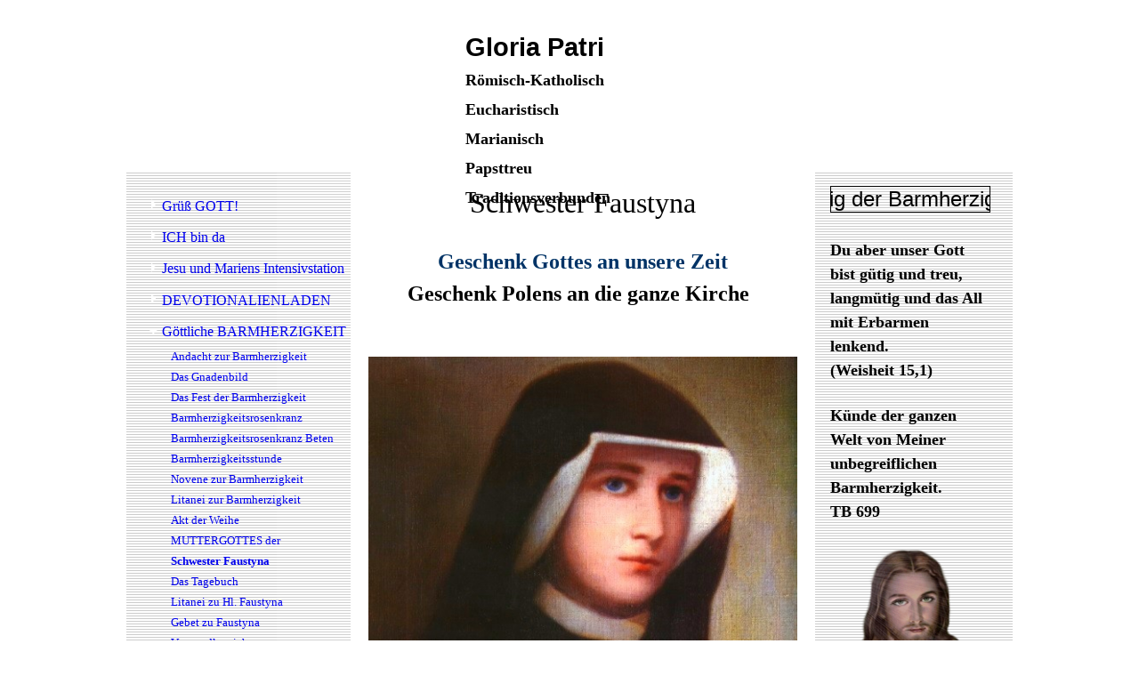

--- FILE ---
content_type: text/html; charset=utf-8
request_url: http://gloria-patri.de/Goettliche-BARMHERZIGKEIT/Schwester-Faustyna
body_size: 52685
content:
<!DOCTYPE html><html><head><meta http-equiv="Content-Type" content="text/html; charset=UTF-8"><title>Meine Homepage - Schwester Faustyna</title><link href="https://sanctum-rosarium.de/Goettliche-BARMHERZIGKEIT/Schwester-Faustyna" rel="canonical"><meta content="Meine Homepage - Schwester Faustyna" property="og:title"><meta content="website" property="og:type"><meta content="https://sanctum-rosarium.de/Goettliche-BARMHERZIGKEIT/Schwester-Faustyna" property="og:url"><script>
              window.beng = window.beng || {};
              window.beng.env = {
                language: "en",
                country: "US",
                mode: "deploy",
                context: "page",
                pageId: "000001289787",
                skeletonId: "",
                scope: "HTO01FLQTYZS",
                isProtected: false,
                navigationText: "Schwester Faustyna",
                instance: "1",
                common_prefix: "https://homepagedesigner.telekom.de",
                design_common: "https://homepagedesigner.telekom.de/beng/designs/",
                design_template: "reseller/1000003/telekom_mv_257",
                path_design: "https://homepagedesigner.telekom.de/beng/designs/data/reseller/1000003/telekom_mv_257/",
                path_res: "https://homepagedesigner.telekom.de/res/",
                path_bengres: "https://homepagedesigner.telekom.de/beng/res/",
                masterDomain: "",
                preferredDomain: "",
                preprocessHostingUri: function(uri) {
                  
                    return uri || "";
                  
                },
                hideEmptyAreas: false
              };
            </script><script xmlns="http://www.w3.org/1999/xhtml" src="https://homepagedesigner.telekom.de/cm4all-beng-proxy/beng-proxy.js">;</script><link xmlns="http://www.w3.org/1999/xhtml" rel="stylesheet" href="https://homepagedesigner.telekom.de/.cm4all/e/static/3rdparty/font-awesome/css/font-awesome.min.css"></link><link rel="stylesheet" type="text/css" href="//homepagedesigner.telekom.de/.cm4all/res/static/libcm4all-js-widget/3.89.7/css/widget-runtime.css"/>

<link rel="stylesheet" type="text/css" href="//homepagedesigner.telekom.de/.cm4all/res/static/beng-editor/5.3.130/css/deploy.css"/>

<link rel="stylesheet" type="text/css" href="//homepagedesigner.telekom.de/.cm4all/res/static/libcm4all-js-widget/3.89.7/css/slideshow-common.css"/>

<script src="//homepagedesigner.telekom.de/.cm4all/res/static/jquery-1.7/jquery.js">;</script><script src="//homepagedesigner.telekom.de/.cm4all/res/static/prototype-1.7.3/prototype.js">;</script><script src="//homepagedesigner.telekom.de/.cm4all/res/static/jslib/1.4.1/js/legacy.js">;</script><script src="//homepagedesigner.telekom.de/.cm4all/res/static/libcm4all-js-widget/3.89.7/js/widget-runtime.js">;</script>

<script src="//homepagedesigner.telekom.de/.cm4all/res/static/libcm4all-js-widget/3.89.7/js/slideshow-common.js">;</script>

<script src="//homepagedesigner.telekom.de/.cm4all/res/static/beng-editor/5.3.130/js/deploy.js">;</script>

<script>
                (function() {
                  var mobileAgent = MobileBrowserSwitch.isMobileAgent(navigator.userAgent);
                  if (mobileAgent) {
                    var url = window.location.pathname;
                    if (url.endsWith("/")) {
                      url = url.substring(0, url.length - 1);
                    }
                    if (url.endsWith("/index.php")) {
                      url = url.substring(0, url.length - 10);
                    }
                    if (!/1,auth,8,1$/.test(url) && !/1%2Cauth%2C8%2C1$/.test(url)) {
                      url += "/mobile/";
                      window.location.pathname = url;
                    }
                  }
                })();
              </script><link xmlns="http://www.w3.org/1999/xhtml"  rel="stylesheet" type="text/css" href="https://homepagedesigner.telekom.de/.cm4all/designs/static/reseller/1000003/telekom_mv_257/1561385308.19/css/main.css"></link><!--[if lt IE 7]>
			<link rel="stylesheet" type="text/css" href="https://homepagedesigner.telekom.de/beng/designs/data/reseller/1000003/telekom_mv_257/css/ie6.css"/>
		<![endif]--><link href="/.cm4all/handler.php/vars.css?v=20231116144829" type="text/css" rel="stylesheet"><style type="text/css">.cm-logo {background-image: none;background-position: 817px 27px;
background-size: 150px 150px;
background-repeat: no-repeat;
      }</style><script type="text/javascript">window.cmLogoWidgetId = "CMTOI_cm4all_com_widgets_Logo_10724413";
            window.cmLogoGetCommonWidget = function (){
                return new cm4all.Common.Widget({
            base    : "/Goettliche-BARMHERZIGKEIT/Schwester-Faustyna",
            session : "",
            frame   : "",
            path    : "CMTOI_cm4all_com_widgets_Logo_10724413"
        })
            };
            window.logoConfiguration = {
                "cm-logo-x" : "817",
        "cm-logo-y" : "27",
        "cm-logo-v" : "1.0",
        "cm-logo-w" : "150",
        "cm-logo-h" : "150",
        "cm-logo-di" : "",
        "cm-logo-u" : "public-service://0/",
        "cm-logo-k" : "/.cm4all/sysdb/keyvisuals/19008f7807701af0faf41638861e6d927a04.gif",
        "cm-logo-bc" : "",
        "cm-logo-ln" : "",
        "cm-logo-ln$" : "",
        "cm-logo-hi" : true
        ,
        _logoBaseUrl : "\/.cm4all\/sysdb.iproc\/keyvisuals\/19008f7807701af0faf41638861e6d927a04.gif\/scale_0_0\/",
        _logoPath : "19008f7807701af0faf41638861e6d927a04.gif"
        };
				document.observe('dom:loaded', function() {
					var containers = document.querySelectorAll("[cm_type=logo], [id=logo], .cm-logo");
          for (var i = 0; i < containers.length; i++) {
            var container = containers[i];
            if (container && window.beng && beng.env && beng.env.hideEmptyAreas) {
              if (beng.env.mode != "edit") {
                container.addClassName("cm_empty");
              } else {
                container.addClassName("cm_empty_editor");
              }
            }
          }
				});
			</script><link  rel="shortcut icon"   href="/Goettliche-BARMHERZIGKEIT/Schwester-Faustyna;focus=CMTOI_cm4all_com_widgets_Favicon_10724417&amp;path=show&amp;frame=CMTOI_cm4all_com_widgets_Favicon_10724417?subaction=icon" type="image/png"/><style id="cm_table_styles"></style><style id="cm_background_queries"></style></head><body ondrop="return false;" class=" device-desktop cm-deploy cm-deploy-342 cm-deploy-4x"><div class="cm-background" data-cm-qa-bg="image"></div><div class="cm-background-video" data-cm-qa-bg="video"></div><div class="cm-background-effects" data-cm-qa-bg="effect"></div><div xmlns="http://www.w3.org/1999/xhtml" xmlns:c="http://cm4all.com/ng/widget" id="page"><div id="page_inner"><div id="header" class="clearfix"><div class="cm-kv-0 kv"> </div><div id="header_mask"></div><div id="logo" class="cm-logo"> </div><h1 style="visibility:visible;top:36.899993896484375px;left:381px;width:390px;height:150px;"><span xmlns="" style="font-family: Tahoma, Geneva, sans-serif; color: #9b5002; font-size: 28.8px; font-style: normal;"><span style="color: #000000;">Gloria Patri</span><br><span style="font-family: Tahoma; color: #000000; font-size: large;">Römisch-Katholisch<br><span style="font-size: large;">Eucharistisch</span></span><span style="font-family: Tahoma;"><br><span style="color: #000000; font-size: large;">Marianisch</span><br><span style="color: #000000; font-size: large;">Papsttreu</span><br><span style="color: #000000; font-size: large;">Traditionsverbunden</span></span><br></span></h1><a class="cm_headerlink"></a></div><table id="content_wrapper" cellspacing="0" cellpadding="0"><tr><td id="content_left_wrapper"><div id="content_left"><div id="cm_navigation"><ul xmlns="" id="cm_mainnavigation"><li id="cm_navigation_pid_1289838"><a title="Grüß GOTT!" href="/Gruess-GOTT" class="cm_anchor">Grüß GOTT!</a></li><li id="cm_navigation_pid_3847185"><a title="ICH bin da" href="/ICH-bin-da" class="cm_anchor">ICH bin da</a></li><li id="cm_navigation_pid_4004097"><a title="Jesu und Mariens Intensivstation" href="/Jesu-und-Mariens-Intensivstation" class="cm_anchor">Jesu und Mariens Intensivstation</a></li><li id="cm_navigation_pid_1289831"><a title="DEVOTIONALIENLADEN" href="/DEVOTIONALIENLADEN" class="cm_anchor">DEVOTIONALIENLADEN</a></li><li id="cm_navigation_pid_1289788" class="cm_current cm_has_subnavigation"><a title="Göttliche BARMHERZIGKEIT" href="/Goettliche-BARMHERZIGKEIT" class="cm_anchor">Göttliche BARMHERZIGKEIT</a><ul class="cm_subnavigation" id="cm_subnavigation_pid_1289788"><li id="cm_navigation_pid_1289786"><a title="Andacht zur Barmherzigkeit" href="/Goettliche-BARMHERZIGKEIT/Andacht-zur-Barmherzigkeit" class="cm_anchor">Andacht zur Barmherzigkeit</a></li><li id="cm_navigation_pid_1289785"><a title="Das Gnadenbild" href="/Goettliche-BARMHERZIGKEIT/Das-Gnadenbild" class="cm_anchor">Das Gnadenbild</a></li><li id="cm_navigation_pid_1289784"><a title="Das Fest der Barmherzigkeit" href="/Goettliche-BARMHERZIGKEIT/Das-Fest-der-Barmherzigkeit" class="cm_anchor">Das Fest der Barmherzigkeit</a></li><li id="cm_navigation_pid_1289782"><a title="Barmherzigkeitsrosenkranz" href="/Goettliche-BARMHERZIGKEIT/Barmherzigkeitsrosenkranz" class="cm_anchor">Barmherzigkeitsrosenkranz</a></li><li id="cm_navigation_pid_1791206"><a title="Barmherzigkeitsrosenkranz Beten" href="/Goettliche-BARMHERZIGKEIT/Barmherzigkeitsrosenkranz-Beten" class="cm_anchor">Barmherzigkeitsrosenkranz Beten</a></li><li id="cm_navigation_pid_1289783"><a title="Barmherzigkeitsstunde" href="/Goettliche-BARMHERZIGKEIT/Barmherzigkeitsstunde" class="cm_anchor">Barmherzigkeitsstunde</a></li><li id="cm_navigation_pid_1791258"><a title="Novene zur Barmherzigkeit" href="/Goettliche-BARMHERZIGKEIT/Novene-zur-Barmherzigkeit" class="cm_anchor">Novene zur Barmherzigkeit</a></li><li id="cm_navigation_pid_1790915"><a title="Litanei zur Barmherzigkeit" href="/Goettliche-BARMHERZIGKEIT/Litanei-zur-Barmherzigkeit" class="cm_anchor">Litanei zur Barmherzigkeit</a></li><li id="cm_navigation_pid_1792053"><a title="Akt der Weihe" href="/Goettliche-BARMHERZIGKEIT/Akt-der-Weihe" class="cm_anchor">Akt der Weihe</a></li><li id="cm_navigation_pid_1791010"><a title="MUTTERGOTTES der BARMHERZIGKEIT" href="/Goettliche-BARMHERZIGKEIT/MUTTERGOTTES-der-BARMHERZIGKEIT" class="cm_anchor">MUTTERGOTTES der BARMHERZIGKEIT</a></li><li id="cm_navigation_pid_1289787" class="cm_current"><a title="Schwester Faustyna" href="/Goettliche-BARMHERZIGKEIT/Schwester-Faustyna" class="cm_anchor">Schwester Faustyna</a></li><li id="cm_navigation_pid_1289781"><a title="Das Tagebuch" href="/Goettliche-BARMHERZIGKEIT/Das-Tagebuch" class="cm_anchor">Das Tagebuch</a></li><li id="cm_navigation_pid_1790968"><a title="Litanei zu Hl. Faustyna" href="/Goettliche-BARMHERZIGKEIT/Litanei-zu-Hl-Faustyna" class="cm_anchor">Litanei zu Hl. Faustyna</a></li><li id="cm_navigation_pid_2833927"><a title="Gebet zu Faustyna" href="/Goettliche-BARMHERZIGKEIT/Gebet-zu-Faustyna" class="cm_anchor">Gebet zu Faustyna</a></li><li id="cm_navigation_pid_1289779"><a title="Verwandle mich" href="/Goettliche-BARMHERZIGKEIT/Verwandle-mich" class="cm_anchor">Verwandle mich</a></li><li id="cm_navigation_pid_1374900"><a title="Leidende Seele" href="/Goettliche-BARMHERZIGKEIT/Leidende-Seele" class="cm_anchor">Leidende Seele</a></li><li id="cm_navigation_pid_1374901"><a title="Verzweifelte Seele" href="/Goettliche-BARMHERZIGKEIT/Verzweifelte-Seele" class="cm_anchor">Verzweifelte Seele</a></li><li id="cm_navigation_pid_1374902"><a title="Sündige Seele" href="/Goettliche-BARMHERZIGKEIT/Suendige-Seele" class="cm_anchor">Sündige Seele</a></li><li id="cm_navigation_pid_1289778"><a title="Barmherzige Liebe" href="/Goettliche-BARMHERZIGKEIT/Barmherzige-Liebe" class="cm_anchor">Barmherzige Liebe</a></li><li id="cm_navigation_pid_1289780"><a title="Vertrauenslitanei" href="/Goettliche-BARMHERZIGKEIT/Vertrauenslitanei" class="cm_anchor">Vertrauenslitanei</a></li><li id="cm_navigation_pid_1792306"><a title="Sanktuarium der Barmherzigkeit" href="/Goettliche-BARMHERZIGKEIT/Sanktuarium-der-Barmherzigkeit" class="cm_anchor">Sanktuarium der Barmherzigkeit</a></li><li id="cm_navigation_pid_1792065"><a title="Benedikt XVI." href="/Goettliche-BARMHERZIGKEIT/Benedikt-XVI" class="cm_anchor">Benedikt XVI.</a></li><li id="cm_navigation_pid_2382413"><a title="DEVOTIONALIEN" href="/Goettliche-BARMHERZIGKEIT/DEVOTIONALIEN" class="cm_anchor">DEVOTIONALIEN</a></li><li id="cm_navigation_pid_3051780"><a title="BUCH Empfehlung" href="/Goettliche-BARMHERZIGKEIT/BUCH-Empfehlung" class="cm_anchor">BUCH Empfehlung</a></li><li id="cm_navigation_pid_1462284"><a title="Rosenkranz auf den Weltstraßen" href="/Goettliche-BARMHERZIGKEIT/Rosenkranz-auf-den-Weltstrassen" class="cm_anchor">Rosenkranz auf den Weltstraßen</a></li></ul></li><li id="cm_navigation_pid_3890650"><a title="INNERE HEILUNG" href="/INNERE-HEILUNG" class="cm_anchor">INNERE HEILUNG</a></li><li id="cm_navigation_pid_3601644"><a title="Lingua LATINA" href="/Lingua-LATINA" class="cm_anchor">Lingua LATINA</a></li><li id="cm_navigation_pid_1481029"><a title="ANBETUNG LIVE" href="/ANBETUNG-LIVE" class="cm_anchor">ANBETUNG LIVE</a></li><li id="cm_navigation_pid_2721748"><a title="M A R I A" href="/M-A-R-I-A" class="cm_anchor">M A R I A</a></li><li id="cm_navigation_pid_1848658"><a title="Evangelium heute" href="/Evangelium-heute" class="cm_anchor">Evangelium heute</a></li><li id="cm_navigation_pid_2494939" class="cm_has_subnavigation"><a title="CORPUS CHRISTI" href="/CORPUS-CHRISTI" class="cm_anchor">CORPUS CHRISTI</a></li><li id="cm_navigation_pid_2498622"><a title="5 WUNDEN der LITURGIE" href="/5-WUNDEN-der-LITURGIE" class="cm_anchor">5 WUNDEN der LITURGIE</a></li><li id="cm_navigation_pid_1300350" class="cm_has_subnavigation"><a title="AVE VERUM CORPUS" href="/AVE-VERUM-CORPUS" class="cm_anchor">AVE VERUM CORPUS</a></li><li id="cm_navigation_pid_1479981" class="cm_has_subnavigation"><a title="EHESAKRAMENT" href="/EHESAKRAMENT" class="cm_anchor">EHESAKRAMENT</a></li><li id="cm_navigation_pid_1289741" class="cm_has_subnavigation"><a title="KATHOLISCH sein" href="/KATHOLISCH-sein" class="cm_anchor">KATHOLISCH sein</a></li><li id="cm_navigation_pid_1289810"><a title="CHRIST SEIN" href="/CHRIST-SEIN" class="cm_anchor">CHRIST SEIN</a></li><li id="cm_navigation_pid_1289830" class="cm_has_subnavigation"><a title="GOTT VATER" href="/GOTT-VATER" class="cm_anchor">GOTT VATER</a></li><li id="cm_navigation_pid_1289809"><a title="JESUS CHRISTUS" href="/JESUS-CHRISTUS" class="cm_anchor">JESUS CHRISTUS</a></li><li id="cm_navigation_pid_1312157" class="cm_has_subnavigation"><a title="HERZ JESU" href="/HERZ-JESU" class="cm_anchor">HERZ JESU</a></li><li id="cm_navigation_pid_1899969"><a title="BLUT Christi" href="/BLUT-Christi" class="cm_anchor">BLUT Christi</a></li><li id="cm_navigation_pid_2407344"><a title="WUNDERFOTOS" href="/WUNDERFOTOS" class="cm_anchor">WUNDERFOTOS</a></li><li id="cm_navigation_pid_1289808" class="cm_has_subnavigation"><a title="HEILIGE MESSE" href="/HEILIGE-MESSE" class="cm_anchor">HEILIGE MESSE</a></li><li id="cm_navigation_pid_1350864" class="cm_has_subnavigation"><a title="ANTLITZ CHRISTI" href="/ANTLITZ-CHRISTI" class="cm_anchor">ANTLITZ CHRISTI</a></li><li id="cm_navigation_pid_1688881"><a title="Wundenrosenkranz" href="/Wundenrosenkranz" class="cm_anchor">Wundenrosenkranz</a></li><li id="cm_navigation_pid_1448221"><a title="CRUX SACRA" href="/CRUX-SACRA" class="cm_anchor">CRUX SACRA</a></li><li id="cm_navigation_pid_1752755"><a title="Wie nennst du Mich?" href="/Wie-nennst-du-Mich" class="cm_anchor">Wie nennst du Mich?</a></li><li id="cm_navigation_pid_1595286"><a title="Novene zum Jesuskind" href="/Novene-zum-Jesuskind" class="cm_anchor">Novene zum Jesuskind</a></li><li id="cm_navigation_pid_1289837" class="cm_has_subnavigation"><a title="HEILIGER GEIST" href="/HEILIGER-GEIST" class="cm_anchor">HEILIGER GEIST</a></li><li id="cm_navigation_pid_1314992" class="cm_has_subnavigation"><a title="HERZ MARIÄ" href="/HERZ-MARIAe" class="cm_anchor">HERZ MARIÄ</a></li><li id="cm_navigation_pid_1324093"><a title="Shlom Lech MARYAM" href="/Shlom-Lech-MARYAM" class="cm_anchor">Shlom Lech MARYAM</a></li><li id="cm_navigation_pid_1289749"><a title="7 Schmerzen MARIENS" href="/7-Schmerzen-MARIENS" class="cm_anchor">7 Schmerzen MARIENS</a></li><li id="cm_navigation_pid_1289777" class="cm_has_subnavigation"><a title="DER HEILIGE ROSENKRANZ" href="/DER-HEILIGE-ROSENKRANZ" class="cm_anchor">DER HEILIGE ROSENKRANZ</a></li><li id="cm_navigation_pid_1359631" class="cm_has_subnavigation"><a title="DIE LETZTEN DINGE" href="/DIE-LETZTEN-DINGE" class="cm_anchor">DIE LETZTEN DINGE</a></li><li id="cm_navigation_pid_1531243" class="cm_has_subnavigation"><a title="Über das STERBEN" href="/Ueber-das-STERBEN" class="cm_anchor">Über das STERBEN</a></li><li id="cm_navigation_pid_1508037" class="cm_has_subnavigation"><a title="ARME SEELEN" href="/ARME-SEELEN" class="cm_anchor">ARME SEELEN</a></li><li id="cm_navigation_pid_1517673"><a title="KRANKENSALBUNG" href="/KRANKENSALBUNG" class="cm_anchor">KRANKENSALBUNG</a></li><li id="cm_navigation_pid_1926159"><a title="Heilung der Familienschuld" href="/Heilung-der-Familienschuld" class="cm_anchor">Heilung der Familienschuld</a></li><li id="cm_navigation_pid_1289752"><a title="Erzbruderschaft des hl. JOSEF" href="/Erzbruderschaft-des-hl-JOSEF" class="cm_anchor">Erzbruderschaft des hl. JOSEF</a></li><li id="cm_navigation_pid_1289799" class="cm_has_subnavigation"><a title="BEICHTE" href="/BEICHTE" class="cm_anchor">BEICHTE</a></li><li id="cm_navigation_pid_1289746" class="cm_has_subnavigation"><a title="Dank für die Priester" href="/Dank-fuer-die-Priester" class="cm_anchor">Dank für die Priester</a></li><li id="cm_navigation_pid_2390849" class="cm_has_subnavigation"><a title="SEGENSKREIS" href="/SEGENSKREIS" class="cm_anchor">SEGENSKREIS</a></li><li id="cm_navigation_pid_1289768" class="cm_has_subnavigation"><a title="Katholische Sakramentalien" href="/Katholische-Sakramentalien" class="cm_anchor">Katholische Sakramentalien</a></li><li id="cm_navigation_pid_1289775"><a title="WUNDERBARE MEDAILLE" href="/WUNDERBARE-MEDAILLE" class="cm_anchor">WUNDERBARE MEDAILLE</a></li><li id="cm_navigation_pid_1289774" class="cm_has_subnavigation"><a title="BENEDIKTUS-MEDAILLE" href="/BENEDIKTUS-MEDAILLE" class="cm_anchor">BENEDIKTUS-MEDAILLE</a></li><li id="cm_navigation_pid_1438248" class="cm_has_subnavigation"><a title="Segnungen" href="/Segnungen" class="cm_anchor">Segnungen</a></li><li id="cm_navigation_pid_1289792" class="cm_has_subnavigation"><a title="ABLASS" href="/ABLASS" class="cm_anchor">ABLASS</a></li><li id="cm_navigation_pid_1289762" class="cm_has_subnavigation"><a title="Achtung ESOTERIK" href="/Achtung-ESOTERIK" class="cm_anchor">Achtung ESOTERIK</a></li><li id="cm_navigation_pid_1469431" class="cm_has_subnavigation"><a title="ZERSTÖRUNG der KIRCHE" href="/ZERSTOeRUNG-der-KIRCHE" class="cm_anchor">ZERSTÖRUNG der KIRCHE</a></li><li id="cm_navigation_pid_1607382" class="cm_has_subnavigation"><a title="Handkommunion" href="/Handkommunion" class="cm_anchor">Handkommunion</a></li><li id="cm_navigation_pid_1289801" class="cm_has_subnavigation"><a title="Irrlehren" href="/Irrlehren" class="cm_anchor">Irrlehren</a></li><li id="cm_navigation_pid_1495656"><a title="Teufelspredigt" href="/Teufelspredigt" class="cm_anchor">Teufelspredigt</a></li><li id="cm_navigation_pid_2228665"><a title="Kirchenreformen???" href="/Kirchenreformen" class="cm_anchor">Kirchenreformen???</a></li><li id="cm_navigation_pid_1807136"><a title="Privatexorzismus" href="/Privatexorzismus" class="cm_anchor">Privatexorzismus</a></li><li id="cm_navigation_pid_1289764"><a title="Gebet des hl. Patrick" href="/Gebet-des-hl-Patrick" class="cm_anchor">Gebet des hl. Patrick</a></li><li id="cm_navigation_pid_2407135"><a title="HEILUNGS- und SCHUTZGEBETE" href="/HEILUNGS-und-SCHUTZGEBETE" class="cm_anchor">HEILUNGS- und SCHUTZGEBETE</a></li><li id="cm_navigation_pid_1390098"><a title="Vergebungsgebet" href="/Vergebungsgebet" class="cm_anchor">Vergebungsgebet</a></li><li id="cm_navigation_pid_1472177"><a title="Befreiungsgebet" href="/Befreiungsgebet" class="cm_anchor">Befreiungsgebet</a></li><li id="cm_navigation_pid_1466989"><a title="Bannspruch des hl. Antonius" href="/Bannspruch-des-hl-Antonius" class="cm_anchor">Bannspruch des hl. Antonius</a></li><li id="cm_navigation_pid_1464180" class="cm_has_subnavigation"><a title="Zum Erzengel MICHAEL" href="/Zum-Erzengel-MICHAEL" class="cm_anchor">Zum Erzengel MICHAEL</a></li><li id="cm_navigation_pid_1289760" class="cm_has_subnavigation"><a title="MYSTISCHE GEBETE" href="/MYSTISCHE-GEBETE" class="cm_anchor">MYSTISCHE GEBETE</a></li><li id="cm_navigation_pid_1967249"><a title="Das goldene Vaterunser" href="/Das-goldene-Vaterunser" class="cm_anchor">Das goldene Vaterunser</a></li><li id="cm_navigation_pid_1481731"><a title="Auflegung des grünen Skapuliers" href="/Auflegung-des-gruenen-Skapuliers" class="cm_anchor">Auflegung des grünen Skapuliers</a></li><li id="cm_navigation_pid_1466814" class="cm_has_subnavigation"><a title="Geistige Adoption" href="/Geistige-Adoption" class="cm_anchor">Geistige Adoption</a></li><li id="cm_navigation_pid_1711585"><a title="FRIEDENSGEBET" href="/FRIEDENSGEBET" class="cm_anchor">FRIEDENSGEBET</a></li><li id="cm_navigation_pid_1792709"><a title="10 Gebote der Gelassenheit" href="/10-Gebote-der-Gelassenheit" class="cm_anchor">10 Gebote der Gelassenheit</a></li><li id="cm_navigation_pid_1320559"><a title="Von der geziemenden Kleidung" href="/Von-der-geziemenden-Kleidung" class="cm_anchor">Von der geziemenden Kleidung</a></li><li id="cm_navigation_pid_1432886"><a title="ABC für die Liebe" href="/ABC-fuer-die-Liebe" class="cm_anchor">ABC für die Liebe</a></li><li id="cm_navigation_pid_1289753"><a title="HEILIGE EINSAMKEIT" href="/HEILIGE-EINSAMKEIT" class="cm_anchor">HEILIGE EINSAMKEIT</a></li><li id="cm_navigation_pid_1560432"><a title="GOTT EXISTIERT!" href="/GOTT-EXISTIERT" class="cm_anchor">GOTT EXISTIERT!</a></li><li id="cm_navigation_pid_1564107"><a title="WELTGNADENSTUNDE" href="/WELTGNADENSTUNDE" class="cm_anchor">WELTGNADENSTUNDE</a></li><li id="cm_navigation_pid_1465732"><a title="Gloria PATRI" href="/Gloria-PATRI" class="cm_anchor">Gloria PATRI</a></li><li id="cm_navigation_pid_1390054"><a title="Missionsgedanken" href="/Missionsgedanken" class="cm_anchor">Missionsgedanken</a></li><li id="cm_navigation_pid_1433005"><a title="Gebet für Papst Franziskus" href="/Gebet-fuer-Papst-Franziskus" class="cm_anchor">Gebet für Papst Franziskus</a></li><li id="cm_navigation_pid_1806886"><a title="Heiliger Johannes Paul II." href="/Heiliger-Johannes-Paul-II" class="cm_anchor">Heiliger Johannes Paul II.</a></li><li id="cm_navigation_pid_2822552" class="cm_has_subnavigation"><a title="JAHR der BARMHERZIGKEIT" href="/JAHR-der-BARMHERZIGKEIT" class="cm_anchor">JAHR der BARMHERZIGKEIT</a></li><li id="cm_navigation_pid_1289824" class="cm_has_subnavigation"><a title="Das Jahr des Glaubens" href="/Das-Jahr-des-Glaubens" class="cm_anchor">Das Jahr des Glaubens</a></li><li id="cm_navigation_pid_1289729"><a title="Empfohlene Links" href="/Empfohlene-Links" class="cm_anchor">Empfohlene Links</a></li><li id="cm_navigation_pid_1289826"><a title="Unsere Schutzpatrone" href="/Unsere-Schutzpatrone" class="cm_anchor">Unsere Schutzpatrone</a></li><li id="cm_navigation_pid_1289727"><a title="Kontakt" href="/Kontakt" class="cm_anchor">Kontakt</a></li><li id="cm_navigation_pid_1289726"><a title="Impressum" href="/Impressum" class="cm_anchor">Impressum</a></li><li id="cm_navigation_pid_1317231"><a title="Kontakt zu Gott" href="/Kontakt-zu-Gott" class="cm_anchor">Kontakt zu Gott</a></li><li id="cm_navigation_pid_1366048"><a title="Gästebuch" href="/Gaestebuch" class="cm_anchor">Gästebuch</a></li></ul></div></div><div id="content_left_2"><div id="widgetbar_page_left_2" data-cm-hintable="yes"><p xmlns=""> </p></div><div id="widgetbar_site_left_2" data-cm-hintable="yes"><p xmlns="">  </p></div></div></td><td id="content_main_wrapper"><div id="content_main" data-cm-hintable="yes"><p xmlns="" style="text-align: center;"><span style="font-size: xx-large;">Schwester Faustyna</span></p><p xmlns=""> </p><p xmlns="" style="text-align: center;"><span style="color: #003366; font-size: x-large;"><strong>Geschenk Gottes an unsere Zeit</strong></span></p><p xmlns="" style="text-align: center;"><span style="font-size: x-large;"><strong>Geschenk Polens an die ganze Kirche </strong></span> </p><p xmlns="">   </p><p xmlns=""> </p><div xmlns="" class="clearFloating" style="clear:both;height: 0px; width: auto;"></div><div xmlns="" id="widgetcontainer_CMTOI_cm4all_com_widgets_PhotoToi_13148694" class="
				    cm_widget_block
					cm_widget cm4all_com_widgets_PhotoToi cm_widget_block_center" style="width:100%; max-width:500px; "><div class="cm_widget_anchor"><a name="CMTOI_cm4all_com_widgets_PhotoToi_13148694" id="widgetanchor_CMTOI_cm4all_com_widgets_PhotoToi_13148694"><!--cm4all.com.widgets.PhotoToi--></a></div><img title="" alt="" src="//homepagedesigner.telekom.de/imageprocessor/processor.cls/CMTOI/cm4all/com/widgets/PhotoToi/13/14/86/94/145f6f0e38d/scale_500_0%3Bdonotenlarge/145f6f0e38d" style="display:block;border:0px;" width="100%" onerror="this.style.display = 'none';" /></div><p xmlns=""> </p><p xmlns=""><span style="font-family: Arial; font-size: x-large;"><strong>Die Heilige Schwester Maria Faustyna Kowalska</strong> (Nonne, Mystikerin, * 25. August 1905 in Glogowiec bei Lodz in Polen, + 5. Oktober 1938 in Kraków)<strong> ist die Sendbotin der Göttlichen Barmherzigkeit.</strong></span></p><p xmlns=""> </p><div xmlns="" class="clearFloating" style="clear:both;height: 0px; width: auto;"></div><div xmlns="" id="widgetcontainer_CMTOI_cm4all_com_widgets_PhotoToi_13148971" class="
				    cm_widget_block
					cm_widget cm4all_com_widgets_PhotoToi cm_widget_block_center" style="width:100%; max-width:530px; "><div class="cm_widget_anchor"><a name="CMTOI_cm4all_com_widgets_PhotoToi_13148971" id="widgetanchor_CMTOI_cm4all_com_widgets_PhotoToi_13148971"><!--cm4all.com.widgets.PhotoToi--></a></div><img title="" alt="" src="//homepagedesigner.telekom.de/imageprocessor/processor.cls/CMTOI/cm4all/com/widgets/PhotoToi/13/14/89/71/145669d3fda/scale_530_0%3Bdonotenlarge/145669d3fda" style="display:block;border:0px;" width="100%" onerror="this.style.display = 'none';" /></div><p xmlns=""><span style="font-size: large;"> </span></p><p xmlns=""><span style="font-family: Arial; font-size: large;"><strong>Schwester Faustyna vom Allerheiligsten Altarsakrament, aus der Kongregation der »Muttergottes der Barmherzigkeit«, </strong><strong>starb mit 33 Jahren 1938 in Krakau</strong><strong> und wurde am Festtag der Göttlichen Barmherzigkeit vom Heiligen Papst Johannes Paul II. am 30. April 2000 in Rom heiliggesprochen.</strong></span></p><p xmlns=""> </p><div xmlns="" class="clearFloating" style="clear:both;height: 0px; width: auto;"></div><div xmlns="" id="widgetcontainer_CMTOI_cm4all_com_widgets_PhotoToi_13155021" class="
				    cm_widget_block
					cm_widget cm4all_com_widgets_PhotoToi cm_widget_block_center" style="width:100%; max-width:436px; "><div class="cm_widget_anchor"><a name="CMTOI_cm4all_com_widgets_PhotoToi_13155021" id="widgetanchor_CMTOI_cm4all_com_widgets_PhotoToi_13155021"><!--cm4all.com.widgets.PhotoToi--></a></div><img title="" alt="" src="//homepagedesigner.telekom.de/imageprocessor/processor.cls/CMTOI/cm4all/com/widgets/PhotoToi/13/15/50/21/1456f89aeed/scale_436_0%3Bdonotenlarge/1456f89aeed" style="display:block;border:0px;" width="100%" onerror="this.style.display = 'none';" /></div><p xmlns=""> </p><p xmlns=""> </p><p xmlns=""><span style="font-family: Arial; font-size: large;"><strong>Botschaften des Barmherzigen Jesus an Schwester Faustyna:</strong></span></p><p xmlns=""><br> </p><p xmlns=""><span style="font-size: x-large;"><span style="color: #003366;">"Sekretärin Meiner Barmherzigkeit - schreibe, künde den Seelen von Meiner großen Barmherzigkeit, denn der furchtbare Tag ist nahe, der Tag Meiner Gerechtigkeit."</span></span></p><p xmlns=""><br> </p><p xmlns=""><span style="font-size: x-large;">"Lasse nicht nach im Künden Meiner Barmherzigkeit. Künde der ganzen Welt von Meiner unbegreiflichen Barmherzigkeit." </span></p><p xmlns=""><br> </p><p xmlns=""><span style="font-size: x-large;">"Möge die ganze Menschheit Meine unergründliche Barmherzigkeit kennen lernen. Das ist das Zeichen der Endzeit. Danach kommt der Tag der Gerechtigkeit." </span></p><p xmlns=""><br> </p><p xmlns=""><span style="font-size: x-large;"><strong><span style="color: #003366;">"Ehe Ich als gerechter Richter komme, öffne Ich weit die Tür Meiner Barmherzigkeit. Wer durch die Tür der Barmherzigkeit nicht eingehen will, muss durch die Tür Meiner Gerechtigkeit …"</span></strong></span></p><p xmlns=""><br> </p><p xmlns=""><span style="font-size: x-large;"><span style="font-family: inherit;"><strong>"Im Alten Testament habe Ich zu Meinem Volk Propheten mit Blitz und Donner gesandt. Heute sende Ich dich zu der ganzen Menschheit mit Meiner Barmherzigkeit."</strong></span></span></p><p xmlns=""><span style="font-size: x-large;"><span style="font-family: inherit;"><strong> </strong></span></span></p><p xmlns=""><span style="font-size: x-large;"><span style="color: #003366;"><strong><span style="background-color: rgb(255, 255, 255);"><span style="font-family: Arial;">„Künde der ganzen Welt von meiner großen, unergründlichen Barmherzigkeit.“</span></span></strong></span></span></p><p xmlns=""><span style="font-size: x-large;"><span style="color: #003366;"><strong><span style="background-color: rgb(255, 255, 255);"><span style="font-family: Arial;">„Möge die ganze Menschheit Meine unergründliche Barmherzigkeit kennenlernen.“</span></span></strong></span></span></p><p xmlns=""><span style="font-size: large;"> </span></p><p xmlns=""><span style="font-size: large;"><span style="font-size: x-large;"><strong><span style="font-family: Arial;"><span style="color: #ffffff;"><span style="color: #000000;">"Bete, soviel du kannst, für die Sterbenden, erflehe ihnen Vertrauen auf Meine Barmherzigkeit, denn sie bedürfen des Vertrauens am meisten und haben es am wenigsten."</span></span></span></strong></span></span></p><p xmlns=""> </p><div xmlns="" class="clearFloating" style="clear:both;height: 0px; width: auto;"></div><div xmlns="" id="widgetcontainer_CMTOI_cm4all_com_widgets_PhotoToi_14345148" class="
				    cm_widget_block
					cm_widget cm4all_com_widgets_PhotoToi cm_widget_block_center" style="width:100%; max-width:600px; "><div class="cm_widget_anchor"><a name="CMTOI_cm4all_com_widgets_PhotoToi_14345148" id="widgetanchor_CMTOI_cm4all_com_widgets_PhotoToi_14345148"><!--cm4all.com.widgets.PhotoToi--></a></div><img title="" alt="" src="//homepagedesigner.telekom.de/imageprocessor/processor.cls/CMTOI/cm4all/com/widgets/PhotoToi/14/34/51/48/14b92862a75/scale_600_0%3Bdonotenlarge/14b92862a75" style="display:block;border:0px;" width="100%" onerror="this.style.display = 'none';" /></div><p xmlns=""> </p><p xmlns=""> </p><div xmlns="" class="clearFloating" style="clear:both;height: 0px; width: auto;"></div><div xmlns="" id="widgetcontainer_CMTOI_cm4all_com_widgets_PhotoToi_14345152" class="
				    cm_widget_block
					cm_widget cm4all_com_widgets_PhotoToi cm_widget_block_center" style="width:100%; max-width:600px; "><div class="cm_widget_anchor"><a name="CMTOI_cm4all_com_widgets_PhotoToi_14345152" id="widgetanchor_CMTOI_cm4all_com_widgets_PhotoToi_14345152"><!--cm4all.com.widgets.PhotoToi--></a></div><img title="" alt="" src="//homepagedesigner.telekom.de/imageprocessor/processor.cls/CMTOI/cm4all/com/widgets/PhotoToi/14/34/51/52/14b928789de/scale_600_0%3Bdonotenlarge/14b928789de" style="display:block;border:0px;" width="100%" onerror="this.style.display = 'none';" /></div><p xmlns=""> </p><p xmlns=""><span style="font-size: large;"><span style="font-family: georgia,palatino;"><span style="font-family: Arial;"><em><span style="color: #333333;"><span style="background-color: rgb(255, 255, 255);">Die Verehrer des Barmherzigen Jesus haben in ihrer Patronin eine machtvolle Fürsprecherin, wie einige Auszüge aus ihrem Tagebuch ergreifend beweisen:</span></span></em><br><br><em><span style="font-size: x-large;">Jesus zu Sr. Faustyna: </span></em><span style="color: #003366; font-size: x-large;">"Meine Tochter, Ich wünsche, dass dein Herz zur Wohnstätte Meiner Barmherzigkeit wird. Ich wünsche,<strong> dass diese Barmherzigkeit sich durch dein Herz auf die ganze Welt ergieße</strong>. Wer sich dir nähert, soll nicht ohne Vertrauen auf Meine Barmherzigkeit, die ich so sehr für die Seelen wünsche, fortgehen."</span><br><br><span style="font-size: x-large;"><em>Jesus: </em><span style="color: #003366;">"Meine Tochter, du Wohlgefallen Meines Herzens, mit Wonne schaue ich in deine Seele hinein,<strong> viele Gnaden sende ich lediglich deinetwegen, viele Strafen halte ich zurück, ebenfalls deinetwegen. Du hinderst Mich, der Gerechtigkeit nachzukommen</strong>, mit deiner Liebe bindest du mir die Hände."</span></span></span></span><span style="color: #003366; font-size: x-large;"> </span></span></p><div xmlns="" class="clearFloating" style="clear:both;height: 0px; width: auto;"></div><div xmlns="" id="widgetcontainer_CMTOI_cm4all_com_widgets_PhotoToi_11288186" class="cm_widget cm4all_com_widgets_PhotoToi cm_widget_float_right" style="width:100%; max-width:145px; "><div class="cm_widget_anchor"><a name="CMTOI_cm4all_com_widgets_PhotoToi_11288186" id="widgetanchor_CMTOI_cm4all_com_widgets_PhotoToi_11288186"><!--cm4all.com.widgets.PhotoToi--></a></div><img title="" alt="" src="//homepagedesigner.telekom.de/imageprocessor/processor.cls/CMTOI/cm4all/com/widgets/PhotoToi/11/28/81/86/13c54480213/scale_197_0%3Bdonotenlarge/13c54480213" style="display:block;border:0px;" width="100%" onerror="this.style.display = 'none';" /></div><p xmlns=""><span style="font-size: x-large;"> </span></p><p xmlns=""><span style="font-size: x-large;"><span style="font-family: georgia,palatino;"><span style="font-family: Arial;"><em>Bei der Anbetung vor der Monstranz sagte Jesus:</em><strong> <span style="color: #003366;">"Durch dich werden die Strahlen der Barmherzigkeit wie durch diese Hostie auf die ganze Welt herabkommen!"</span></strong><br><br><em>Jesus:</em> <span style="color: #003366;">"Tue, was du willst, verschenke Gnaden, wie du willst, an wen du willst und wann du willst."</span><br><br><em>Jesus:</em><strong> <span style="color: #003366;">"Und Ich werde keiner Seele, die du zur Quelle Meiner Barmherzigkeit führst, etwas versagen."</span><br></strong><br><em>Jesus:</em> "<strong>Du bist Zeuge Meiner Barmherzigkeit</strong>, <strong>ewig wirst du vor Meinem Thron stehen, als lebendiger Zeuge Meiner Barmherzigkeit."</strong><br><br>Jesus: "Meine Tochter,<strong> alles was existiert, ist dein."</strong><br>Jesus:<span style="color: #003366;"><strong> "Für dich segne Ich den Erdkreis!"</strong> </span></span></span><span style="color: #003366;">  </span></span></p><p xmlns=""> </p><div xmlns="" class="clearFloating" style="clear:both;height: 0px; width: auto;"></div><div xmlns="" id="widgetcontainer_CMTOI_cm4all_com_widgets_PhotoToi_13155019" class="
				    cm_widget_block
					cm_widget cm4all_com_widgets_PhotoToi cm_widget_block_center" style="width:100%; max-width:768px; "><div class="cm_widget_anchor"><a name="CMTOI_cm4all_com_widgets_PhotoToi_13155019" id="widgetanchor_CMTOI_cm4all_com_widgets_PhotoToi_13155019"><!--cm4all.com.widgets.PhotoToi--></a></div><img title="" alt="" src="//homepagedesigner.telekom.de/imageprocessor/processor.cls/CMTOI/cm4all/com/widgets/PhotoToi/13/15/50/19/1456f8821a9/scale_768_0%3Bdonotenlarge/1456f8821a9" style="display:block;border:0px;" width="100%" onerror="this.style.display = 'none';" /></div><p xmlns=""><span style="font-size: medium;">Bild: Heiligsprechung der Schwester Faustyna am 30.04 2000</span> </p><p xmlns=""> </p><p xmlns=""><em><span style="font-size: large;">Papst Johannes Paul II. am Tag der Heiligsprechung der Schwester Faustyna:</span></em></p><p xmlns=""> </p><p xmlns=""><span style="font-size: large;">Schwester Faustyna, Geschenk Gottes an unsere Zeit, Geschenk Polens an die ganze Kirche, hilf uns, die Tiefe der göttlichen Barmherzigkeit zu erfassen, von ihr eine lebendige Erfahrung zu machen und  diese vor unseren Brüdern zu bezeugen. Deine Botschaft des Lichtes und der Hoffnung verbreite sich in der ganzen Welt, sie führe die Sünder zur Umkehr, sie besänftige die Rivalitäten und den Haß und öffne die Menschen für eine  gelebte Brüderlichkeit. Indem wir mit dir den Blick auf das Antlitz des auferstandenen Christus richten, machen wir uns dein Gebet der vertrauensvollen  Hingabe zu eigen und sprechen mit fester Hoffnung: </span> </p><p xmlns=""><span style="color: #003300; font-size: xx-large;">Jesus, ich vertraue auf Dich!</span></p><p xmlns=""> </p><div xmlns="" class="clearFloating" style="clear:both;height: 0px; width: auto;"></div><div xmlns="" id="widgetcontainer_CMTOI_cm4all_com_widgets_PhotoToi_11288214" class="
				    cm_widget_block
					cm_widget cm4all_com_widgets_PhotoToi cm_widget_block_center" style="width:100%; max-width:181px; "><div class="cm_widget_anchor"><a name="CMTOI_cm4all_com_widgets_PhotoToi_11288214" id="widgetanchor_CMTOI_cm4all_com_widgets_PhotoToi_11288214"><!--cm4all.com.widgets.PhotoToi--></a></div><img title="" alt="" src="//homepagedesigner.telekom.de/imageprocessor/processor.cls/CMTOI/cm4all/com/widgets/PhotoToi/11/28/82/14/145669dbb33/scale_181_0%3Bdonotenlarge/145669dbb33" style="display:block;border:0px;" width="100%" onerror="this.style.display = 'none';" /></div><p xmlns=""> </p><div xmlns="" id="cm_bottom_clearer" style="clear: both;" contenteditable="false"></div></div></td><td id="content_right_wrapper"><div id="content_right"><div id="widgetbar_page_right_1" data-cm-hintable="yes"><div xmlns="" id="widgetcontainer_CMTOI_cm4all_com_widgets_TickerToi_11288452" class="
				    cm_widget_block
					cm_widget cm4all_com_widgets_TickerToi cm_widget_block_center" style="width:180px; max-width:100%; "><div class="cm_widget_anchor"><a name="CMTOI_cm4all_com_widgets_TickerToi_11288452" id="widgetanchor_CMTOI_cm4all_com_widgets_TickerToi_11288452"><!--cm4all.com.widgets.TickerToi--></a></div><div  style="font-family:Arial, Helvetica, sans-serif; font-size:x-large; text-align:left; color:#000000; height: 100%; "><script   type="text/javascript">var localUri = "https://homepagedesigner.telekom.de/.cm4all/widgetres.php/cm4all.com.widgets.TickerToi/";
						/* <![CDATA[ */
						window["cw_CMTOI_cm4all_com_widgets_TickerToi_11288452"] = new cm4all.Common.Widget({
            base    : "/Goettliche-BARMHERZIGKEIT/Schwester-Faustyna",
            session : "",
            frame   : "",
            path    : "CMTOI_cm4all_com_widgets_TickerToi_11288452"
        }); window["cw_CMTOI_cm4all_com_widgets_TickerToi_11288452"].loadWidgetRuntime(function(){
		                     window.ticker_CMTOI_cm4all_com_widgets_TickerToi_11288452 = new Ticker({
		                         "style" : {
		                            "backgroundColor" : "",
		                            "backgroundImage" : "",
		                            "backgroundRepeat" : "",
		                            "borderTopColor" : "#000000",
		                            "borderRightColor" : "#000000",
		                            "borderBottomColor" : "#000000",
		                            "borderLeftColor" : "#000000",
		                            "borderTopWidth" : "1px",
		                            "borderRightWidth" : "1px",
		                            "borderBottomWidth" : "1px",
		                            "borderLeftWidth" : "1px",
		                            "borderTopStyle" : "SOLID",
		                            "borderRightStyle" : "SOLID",
		                            "borderBottomStyle" : "SOLID",
		                            "borderLeftStyle" : "SOLID"
		                         },
		                         "id" : "ICMTOI_cm4all_com_widgets_TickerToi_11288452",
		                         "content" : "König der Barmherzigkeit, leite meine Seele!&nbsp;".replace (/&#10;/g, "&nbsp;<br/>"),
		                         "speed" : 20.0,
		                         "frameRate" : 20.0,
		                         "direction" : 1.5,
		                        "forceOuterSize" : true,
								"underlined" : ""
		                     });
		                     window.setTimeout ("window.ticker_CMTOI_cm4all_com_widgets_TickerToi_11288452.show()", 100);
		                     /* setTimeout() because of Opera! */
		                }, localUri + "ticker.js"
		                );
						/* ]]> */
		                </script><div style="width: 100%; height: 100%;" id="ICMTOI_cm4all_com_widgets_TickerToi_11288452" ></div></div></div><p xmlns=""> </p></div><div id="widgetbar_site_right_1" data-cm-hintable="yes"><p xmlns=""><span style="font-family: inherit; color: #000000; font-size: large;"><strong>Du aber unser Gott bist gütig und treu, langmütig und das All mit Erbarmen lenkend. </strong></span></p><p xmlns=""><span style="font-family: inherit; color: #000000; font-size: large;"><strong>(Weisheit 15,1)</strong></span></p><p xmlns=""><br></p><p xmlns=""><span style="font-family: inherit; color: #000000; font-size: large;"><strong>Künde der ganzen Welt von Meiner unbegreiflichen Barmherzigkeit.</strong></span></p><p xmlns=""><span style="font-family: inherit; color: #000000; font-size: large;"><strong>TB 699 </strong></span></p><p xmlns=""><br></p><div xmlns="" id="widgetcontainer_CMTOI_cm4all_com_widgets_PhotoToi_14561296" class="
				    cm_widget_block
					cm_widget cm4all_com_widgets_PhotoToi cm_widget_block_center" style="width:100%; max-width:147px; "><div class="cm_widget_anchor"><a name="CMTOI_cm4all_com_widgets_PhotoToi_14561296" id="widgetanchor_CMTOI_cm4all_com_widgets_PhotoToi_14561296"><!--cm4all.com.widgets.PhotoToi--></a></div><img title="" alt="" src="//homepagedesigner.telekom.de/imageprocessor/processor.cls/CMTOI/cm4all/com/widgets/PhotoToi/14/56/12/96/1603708309e/scale_147_0%3Bdonotenlarge/1603708309e" style="display:block;border:0px;" width="100%" onerror="this.style.display = 'none';" /></div><p xmlns=""><br></p><p xmlns=""><strong style="font-family: inherit; font-size: inherit;"><span style="color: #000000; font-size: large;">Ehe Ich als gerechter Richter komme, öffne Ich weit die Tür Meiner Barmherzigkeit.<em> </em></span></strong></p><p xmlns=""><strong><span style="color: #000000; font-size: large;">Wer durch die Tür der Barmherzigkeit nicht eingehen will, muss durch die Tür Meiner Gerechtigkeit.</span></strong></p><p xmlns=""><strong><span style="color: #000000; font-size: large;">TB 1146</span></strong></p><p xmlns=""><br></p><div xmlns="" id="widgetcontainer_TKOMSI_cm4all_com_widgets_UroPhoto_26551017" class="
				    cm_widget_block
					cm_widget cm4all_com_widgets_UroPhoto cm_widget_block_center" style="width:100%; max-width:200px; "><div class="cm_widget_anchor"><a name="TKOMSI_cm4all_com_widgets_UroPhoto_26551017" id="widgetanchor_TKOMSI_cm4all_com_widgets_UroPhoto_26551017"><!--cm4all.com.widgets.UroPhoto--></a></div><div xmlns="http://www.w3.org/1999/xhtml" data-uro-type="image" style="width:100%;height:100%;" id="uroPhotoOuterTKOMSI_cm4all_com_widgets_UroPhoto_26551017">            <picture><source srcset="/.cm4all/uproc.php/0/.Jesus-200x200.jpg/picture-1600?_=18bd8914528 1x, /.cm4all/uproc.php/0/.Jesus-200x200.jpg/picture-2600?_=18bd8914528 2x" media="(min-width:800px)"><source srcset="/.cm4all/uproc.php/0/.Jesus-200x200.jpg/picture-1200?_=18bd8914528 1x, /.cm4all/uproc.php/0/.Jesus-200x200.jpg/picture-1600?_=18bd8914528 2x" media="(min-width:600px)"><source srcset="/.cm4all/uproc.php/0/.Jesus-200x200.jpg/picture-800?_=18bd8914528 1x, /.cm4all/uproc.php/0/.Jesus-200x200.jpg/picture-1200?_=18bd8914528 2x" media="(min-width:400px)"><source srcset="/.cm4all/uproc.php/0/.Jesus-200x200.jpg/picture-400?_=18bd8914528 1x, /.cm4all/uproc.php/0/.Jesus-200x200.jpg/picture-800?_=18bd8914528 2x" media="(min-width:200px)"><source srcset="/.cm4all/uproc.php/0/.Jesus-200x200.jpg/picture-200?_=18bd8914528 1x, /.cm4all/uproc.php/0/.Jesus-200x200.jpg/picture-400?_=18bd8914528 2x" media="(min-width:100px)"><img src="/.cm4all/uproc.php/0/.Jesus-200x200.jpg/picture-200?_=18bd8914528" data-uro-original="/.cm4all/uproc.php/0/Jesus-200x200.jpg?_=18bd8914528" onerror="uroGlobal().util.error(this, '', 'uro-widget')" data-uro-width="200" data-uro-height="200" alt="" style="width:100%;" title="" loading="lazy"></picture>
<span></span></div></div><p xmlns=""><br></p><p xmlns=""><span style="color: #000000; font-family: inherit; font-size: x-large; font-style: inherit; font-weight: inherit;">Möge die ganze Menschheit Meine unergründliche Barmherzigkeit kennen lernen. Das ist das Zeichen der Endzeit. </span></p><p xmlns=""><span style="font-family: inherit; color: #000000; font-size: x-large;">Danach kommt der Tag der Gerechtigkeit. </span></p><p xmlns=""><span style="font-family: inherit; color: #000000; font-size: large;">TB 848</span></p><p xmlns=""> <span style="font-family: inherit; font-size: inherit;"><strong><em> </em></strong></span><span style="font-family: inherit; font-size: inherit;"><strong><em> </em></strong></span><span style="font-family: inherit; font-size: inherit;"><strong><em> </em></strong></span></p><div xmlns="" id="widgetcontainer_CMTOI_cm4all_com_widgets_PhotoToi_13898450" class="
				    cm_widget_block
					cm_widget cm4all_com_widgets_PhotoToi cm_widget_block_center" style="width:100%; max-width:174px; "><div class="cm_widget_anchor"><a name="CMTOI_cm4all_com_widgets_PhotoToi_13898450" id="widgetanchor_CMTOI_cm4all_com_widgets_PhotoToi_13898450"><!--cm4all.com.widgets.PhotoToi--></a></div><img title="" alt="" src="//homepagedesigner.telekom.de/imageprocessor/processor.cls/CMTOI/cm4all/com/widgets/PhotoToi/13/89/84/50/160370b1b1b/scale_174_0%3Bdonotenlarge/160370b1b1b" style="display:block;border:0px;" width="100%" onerror="this.style.display = 'none';" /></div><p xmlns=""><br></p><p xmlns=""><span style="font-family: inherit; color: #003366; font-size: x-large;"><strong>Sekretärin Meiner Barmherzigkeit</strong> - schreibe, künde den Seelen von Meiner großen Barmherzigkeit, denn der furchtbare Tag ist nahe, der Tag Meiner Gerechtigkeit!</span></p><p xmlns=""><span style="font-family: inherit; color: #003366; font-size: large;">TB 965</span></p><p xmlns=""><br></p><div xmlns="" id="widgetcontainer_CMTOI_cm4all_com_widgets_CounterToi_10724458" class="
				    cm_widget_block
					cm_widget cm4all_com_widgets_Counter cm_widget_block_center" style="width:180px; max-width:100%; "><div class="cm_widget_anchor"><a name="CMTOI_cm4all_com_widgets_CounterToi_10724458" id="widgetanchor_CMTOI_cm4all_com_widgets_CounterToi_10724458"><!--cm4all.com.widgets.Counter--></a></div><script src="https://homepagedesigner.telekom.de/.cm4all/widgetres.php/cm4all.com.widgets.Counter/js/counter_show.js"></script>
					
						<div id="CMTOI_cm4all_com_widgets_CounterToi_10724458" style="text-align:center;">&nbsp;</div>
					
				<script type="text/javascript">
					(function() {
						var commonWidget = new cm4all.Common.Widget({
							base    : "/Goettliche-BARMHERZIGKEIT/Schwester-Faustyna",
							session : "",
							frame   : "",
							path    : "CMTOI_cm4all_com_widgets_CounterToi_10724458",
						});
						var wiid = "CMTOI_cm4all_com_widgets_CounterToi_10724458";
						var data = {
							wiid: wiid,
							useCounterPhp: false,
							increase: false,
							width: 180,
							template: "11",
							baseUri: "https://homepagedesigner.telekom.de/imageprocessor/counter.cls/",
							image: "",
							value: 5342928,
							offset: -176,
							digits: 5,
						};
						var counterWidget = new CounterWidget(data, commonWidget);
						counterWidget.init();
					})();
					</script>
</div><p xmlns=""><strong><span style="color: #000000; font-size: medium;"> </span></strong></p></div></div></td></tr></table><div id="footer" data-cm-hintable="yes"> </div></div></div><div class="cm_widget_anchor"><a name="TKOMSI_cm4all_com_widgets_CookiePolicy_20601968" id="widgetanchor_TKOMSI_cm4all_com_widgets_CookiePolicy_20601968"><!--cm4all.com.widgets.CookiePolicy--></a></div><script data-tracking="true" data-cookie-settings-enabled="false" src="https://homepagedesigner.telekom.de/.cm4all/widgetres.php/cm4all.com.widgets.CookiePolicy/show.js?v=3.3.29" defer="defer" id="cookieSettingsScript"></script><noscript ><div style="position:absolute;bottom:0;" id="statdiv"><img alt="" height="1" width="1" src="https://homepagedesigner.telekom.de/.cm4all/_pixel.img?site=1637515-rYh96ED6&amp;page=pid_1289787&amp;path=%2FGoettliche-BARMHERZIGKEIT%2FSchwester-Faustyna&amp;nt=Schwester+Faustyna"/></div></noscript><script  type="text/javascript">//<![CDATA[
            document.body.insertAdjacentHTML('beforeend', '<div style="position:absolute;bottom:0;" id="statdiv"><img alt="" height="1" width="1" src="https://homepagedesigner.telekom.de/.cm4all/_pixel.img?site=1637515-rYh96ED6&amp;page=pid_1289787&amp;path=%2FGoettliche-BARMHERZIGKEIT%2FSchwester-Faustyna&amp;nt=Schwester+Faustyna&amp;domain='+escape(document.location.hostname)+'&amp;ref='+escape(document.referrer)+'"/></div>');
        //]]></script><script type="application/x-cm4all-cookie-consent" data-code=""></script><div style="display: none;" id="keyvisualWidgetVideosContainer"></div><style type="text/css">.cm-kv-0 {
background-color: transparent;
background-image: url("/.cm4all/sysdb.iproc/keyvisuals/0718e92254edd534f309f3ca7e83fb2ba4c6.jpg/scale_0_0/0718e92254edd534f309f3ca7e83fb2ba4c6.jpg");
background-position: 12px -1px;
background-size: 146px 194px;
background-repeat: no-repeat;
}
</style><style type="text/css">
			#keyvisual {
				overflow: hidden;
			}
			.kv-video-wrapper {
				width: 100%;
				height: 100%;
				position: relative;
			}
			</style><script type="text/javascript">
				jQuery(document).ready(function() {
					function moveTempVideos(slideshow, isEditorMode) {
						var videosContainer = document.getElementById('keyvisualWidgetVideosContainer');
						if (videosContainer) {
							while (videosContainer.firstChild) {
								var div = videosContainer.firstChild;
								var divPosition = div.className.substring('cm-kv-0-tempvideo-'.length);
								if (isEditorMode && parseInt(divPosition) > 1) {
									break;
								}
								videosContainer.removeChild(div);
								if (div.nodeType == Node.ELEMENT_NODE) {
									var pos = '';
									if (slideshow) {
										pos = '-' + divPosition;
									}
									var kv = document.querySelector('.cm-kv-0' + pos);
									if (kv) {
										if (!slideshow) {
											var wrapperDiv = document.createElement("div"); 
											wrapperDiv.setAttribute("class", "kv-video-wrapper");
											kv.insertBefore(wrapperDiv, kv.firstChild);
											kv = wrapperDiv;
										}
										while (div.firstChild) {
											kv.appendChild(div.firstChild);
										}
										if (!slideshow) {
											break;
										}
									}
								}
							}
						}
					}

					function kvClickAction(mode, href) {
						if (mode == 'internal') {
							if (!window.top.syntony || !/_home$/.test(window.top.syntony.bifmState)) {
								window.location.href = href;
							}
						} else if (mode == 'external') {
							var a = document.createElement('a');
							a.href = href;
							a.target = '_blank';
							a.rel = 'noreferrer noopener';
							a.click();
						}
					}

					var keyvisualElement = jQuery("[cm_type=keyvisual]");
					if(keyvisualElement.length == 0){
						keyvisualElement = jQuery("#keyvisual");
					}
					if(keyvisualElement.length == 0){
						keyvisualElement = jQuery("[class~=cm-kv-0]");
					}
				
						keyvisualElement.attr("role", "img");
						keyvisualElement.attr("tabindex", "0");
						keyvisualElement.attr("aria-label", "hauptgrafik");
					
					moveTempVideos(false, false);
					var video = document.querySelector('#keyvisual video');
					if (video) {
						video.play();
					}
				
			});
		</script></body></html>
